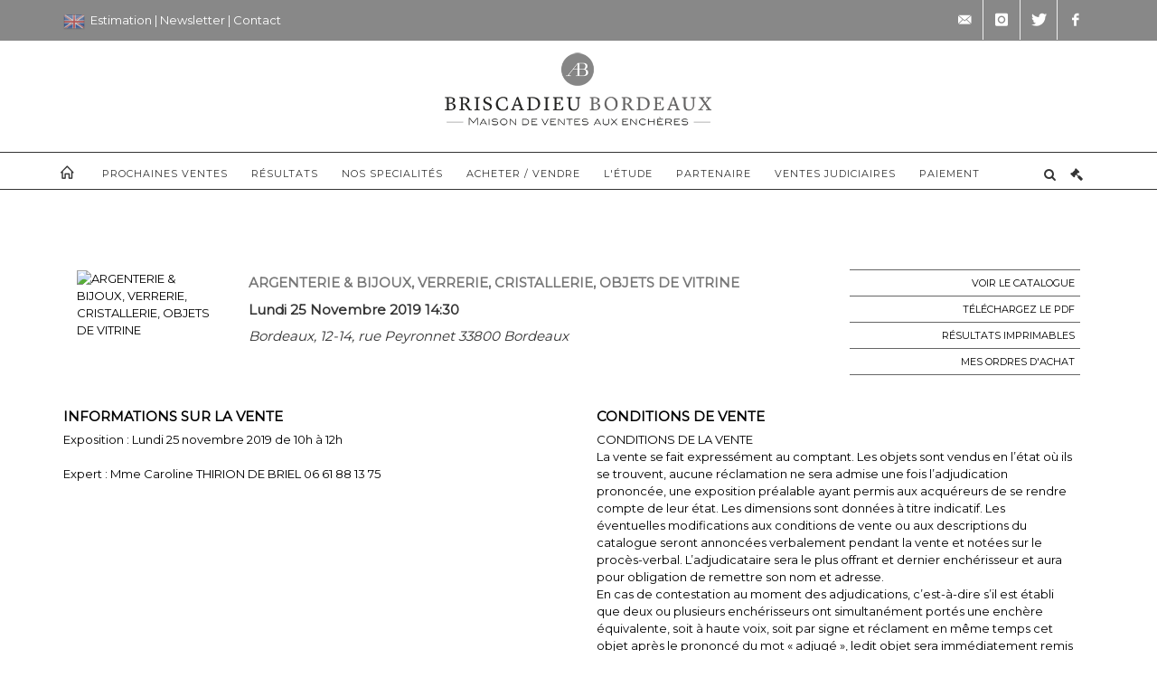

--- FILE ---
content_type: text/html;charset=UTF-8
request_url: https://www.briscadieu-bordeaux.com/vente/100650
body_size: 43786
content:
<!doctype html>
<html lang="fr" class="no-js">
<head>
    <meta http-equiv="Content-Type" content="text/html; charset=UTF-8">
    <meta http-equiv="X-UA-Compatible" content="IE=edge,chrome=1">
    <title>
			
		</title>
    
    
        



    

     

		
		<meta property="og:title" content="">
	
    
        <meta name="description" content="Découvrez / Retrouvez la vente ARGENTERIE & BIJOUX, VERRERIE, CRISTALLERIE, OBJETS DE VITRINE de l'étude Briscadieu "/>
		<meta property="og:description" content="Découvrez / Retrouvez la vente ARGENTERIE & BIJOUX, VERRERIE, CRISTALLERIE, OBJETS DE VITRINE de l'étude Briscadieu ">
    
	
		<meta name="keywords" content="">
	




<meta name="language" content="fr">


<!-- HREF LANG -->


	
		<link rel="alternate" hreflang="en"
			  href="https://www.briscadieu-bordeaux.com//en/sale/100650" />

	
		<link rel="canonical" href="https://www.briscadieu-bordeaux.com//vente/100650" />
	
		<link rel="alternate" hreflang="fr"
			  href="https://www.briscadieu-bordeaux.com//vente/100650" />




<meta name="viewport" content="width=device-width, initial-scale=1, maximum-scale=1"/>
<meta name="author" content="Briscadieu">
<meta name="identifier-url" content="">
<meta name="layout" content="main"/>
<meta property="og:site_name" content="Briscadieu">
<meta property="og:locale" content="fr">
<meta property="og:url" content="https://www.briscadieu-bordeaux.com/vente/100650"/>
<meta property="og:image" content="https://medias-static-sitescp.zonesecure.org/sitegenerique/355/logos/logo@2x2021021509420320210305180335.png"/>
<link rel="shortcut icon" href="https://medias-static-sitescp.zonesecure.org/sitegenerique/355/logos/favicon20210215094203.ico" type="image/x-icon">
<link rel="icon" href="https://medias-static-sitescp.zonesecure.org/sitegenerique/355/logos/favicon20210215094203.ico" />

<!-- GoogleFonts    ============================================= -->
<link href="https://fonts.googleapis.com/css?family=Montserrat:" rel="stylesheet">
<!-- Stylesheets    ============================================= -->

<link rel="stylesheet" href="/assets/bootstrap-2702cc3efe0973add8272e0853ab03a3.css"/>
<link rel="stylesheet" href="/assets/font-awesome/css/font-awesome.min-84f0e98c247f3592f710ccde278d799c.css"/>
<link rel="stylesheet" href="/assets/style-6f91c0476104ee16f6fea9387a0decc9.css"/>
<link rel="stylesheet" href="/assets/font-icons-2145a7dee7ed7e44ae2f1897272842b8.css"/>
<link rel="stylesheet" href="/assets/icomoon-36189714d365d3d2ad41c87302fc4927.css"/>
<link rel="stylesheet" href="/assets/animate-ca9c031f7663c9e52b815d368f541c0e.css"/>
<link rel="stylesheet" href="/assets/magnific-popup-bd76b2742b05e58017f0fe452a612c2c.css"/>
<link rel="stylesheet" href="/assets/responsive-8fa874eb92fb7932dfb539001ee06bdd.css"/>


<!-- REVOLUTION SLIDER	============================================= -->
<link rel="stylesheet" href="https://cdn.drouot.com/assets?name=revolution_slider/css/layers.css">
<link rel="stylesheet" href="https://cdn.drouot.com/assets?name=revolution_slider/css/settings.css">
<link rel="stylesheet" href="https://cdn.drouot.com/assets?name=revolution_slider/css/navigation.css">


<link rel="stylesheet" href="/assets/jquery_toast/jquery.toast-45c7a0d117e54c9e9a29b32ba06784a8.css"/>
<link rel="stylesheet" href="/assets/cp-088cf35f8f3474c63d77b7860a79b0ee.css"/>
<script type="text/javascript" src="https://cdn.drouot.com/assets?name=cpg/jquery-743584baf8fc09dcd82ba03b2c8d990e.js"></script>

<!--[if lt IE 9]>
    <script src="http://css3-mediaqueries-js.googlecode.com/svn/trunk/css3-mediaqueries.js"></script>
<![endif]-->

<!-- CAROUSEL	============================================= -->
<script type="text/javascript" src="/assets/include/carousel-plugin/owl.carousel.min-58f126a356f7a1eb5ef4de741979f957.js" ></script>

<style type="text/css">
.openseadragon { background-color: #ffffff; border: 1px solid #ffffff; color: #333333; height: 600px; width: 400px; }
/* ******************************** GENERAL OPTIONS ******************************** */
.cpgen-container{
width:100%;margin-left:auto;margin-right:auto;padding-left : 0px ; padding-top : 0px ;padding-right : 0px ; padding-bottom : 0px ;}

/* ******************************** TYPOGRAPHY ******************************** */

    /*  BODY ============== */
    body {color : #000000;text-transform: none;font-family: Montserrat, Arial, Helvetica, sans-serif ;/*font-style : ;font-weight : ;*/font-size : 13px;letter-spacing : 0px;}
    body a:link {color : #000000;}
    body a:visited {color : #000000;}
    body a:hover {color : #000000;}

    /*  NAV ============== */
    nav {color : #333333;text-transform: uppercase;font-family: Montserrat, Arial, Helvetica, sans-serif ;/*font-style : ;font-weight : ;*/font-size : 11px;letter-spacing : 0px;}
    nav a:link {color : #333333;}
    nav a:visited {color : #333333;}
    nav a:hover {color : #777777;}

    /*  FOOTER ============== */
    footer {color : #000000;text-transform: none;font-family: Montserrat, Arial, Helvetica, sans-serif ;/*font-style : ;font-weight : ;*/font-size : 14px;letter-spacing : 0px;}
    footer a:link {color : #000000;}
    footer a:visited {color : #000000;}
    footer a:hover {color : #000000;}

    /*  H1 ============== */
    h1 {color : #333333;text-transform: uppercase;font-family: Montserrat, Arial, Helvetica, sans-serif ;/*font-style : ;font-weight : ;*/font-size : 20px;letter-spacing : 0px;}
    h1 a:link {color : #333333;}
    h1 a:visited {color : #333333;}
    h1 a:hover {color : #000000;}

    /*  H2 ============== */
    h2 {color : #777777;text-transform: uppercase;font-family: Montserrat, Arial, Helvetica, sans-serif ;/*font-style : ;font-weight : ;*/font-size : 16px;letter-spacing : 0px;}
    h2 a:link {color : #777777;}
    h2 a:visited {color : #777777;}
    h2 a:hover {color : #000000;}

    /*  H3 ============== */
    h3 {color : #333333;text-transform: none;font-family: Montserrat, Arial, Helvetica, sans-serif ;/*font-style : ;font-weight : ;*/font-size : 15px;letter-spacing : 0px;}
    h3 a:link {color : #333333;}
    h3 a:visited {color : #333333;}
    h3 a:hover {color : #000000;}

    /*  H4 ============== */
    h4 {color : #333333;text-transform: none;font-family: Montserrat, Arial, Helvetica, sans-serif ;/*font-style : ;font-weight : ;*/font-size : 13px;letter-spacing : 0px;}
    h4 a:link {color : #333333;}
    h4 a:visited {color : #333333;}
    h4 a:hover {color : #000000;}

    /*  H5 ============== */
    h5 {color : #000000;text-transform: none;font-family: Montserrat, Arial, Helvetica, sans-serif ;/*font-style : ;font-weight : ;*/font-size : 12px;letter-spacing : 0px;}
    h5 a:link {color : #000000;}
    h5 a:visited {color : #000000;}
    h5 a:hover {color : #000000;}

    /*  H6 ============== */
    h6 {color : #000000;text-transform: none;font-family: Montserrat, Arial, Helvetica, sans-serif ;/*font-style : ;font-weight : ;*/font-size : 12px;letter-spacing : 0px;}
    h6 a:link {color : #000000;}
    h6 a:visited {color : #000000;}
    h6 a:hover {color : #000000;}


/* ******************************** LOGO ******************************** */
#cpgenlogo{margin-left : px ;margin-top : px ;margin-right : px ;margin-bottom : px ; float: ;}

/* ******************************** HEADER ******************************** */

.cpgen-header {padding-left : 0px ;padding-top : 0px ;
padding-right : 0px ;padding-bottom : 0px ;margin-left : 0px ;margin-top : 0px ;margin-right : 0px ;margin-bottom : 0px ;background-color : #ffffff ;border-top: 0px solid #ffffff;border-bottom: 0px solid #ffffff;}


/* ******************************** MENU ******************************** */
#cpgen-menu {background-color : #ffffff;}
#header.sticky-header #primary-menu ul li {padding-left : 0px ;padding-top : 0px ;padding-right : 0px ;padding-bottom : 0px;}
#cpgen-menu li:hover{background:#ffffff;}
#primary-menu {font-weight: normal !important;background-color : #ffffff;float:left;}
#header.sticky-header:not(.static-sticky) #primary-menu > ul > li > a {line-height:40px;}
#header.sticky-header #header-wrap{height: 40px;background-color : #ffffff;color : #ffffff ;}
#header.sticky-header #header-wrap img{max-height:40px;}
#primary-menu , #primary-menu.style-2 {height: 40px;}
#primary-menu.style-2 > div > ul > li > a{height: 40px;}
.device-sm #header.sticky-style-2 #header-wrap, .device-xs #header.sticky-style-2 #header-wrap, .device-xxs #header.sticky-style-2 #header-wrap{background-color : #ffffff;}
#header.sticky-style-2 #header-wrap, #header.sticky-style-3 #header-wrap, #primary-menu.style-2 > div > ul > li > a {height:40px;line-height:40px}
#primary-menu.style-2 ul ul, #primary-menu.style-2 ul li .mega-menu-content{top:40px}

#primary-menu-trigger {background-color:#ffffff !important;}
#primary-menu-trigger .icon-reorder{color:#333333 !important;}
#header.transparent-header.full-header #primary-menu > ul { border-right-color: rgba(0,0,0,0.1); }
#primary-menu ul {list-style: none;	height:40px;	margin: 0;}
#primary-menu > ul {float: left; }
#primary-menu ul li.mega-menu { position: inherit; }
#primary-menu ul li:first-child { margin-left: 0; }
#primary-menu ul li a {padding-left : 12px ;padding-top : 3px ;padding-right : 12px;padding-bottom : 3px ; height: 40px;line-height: 40px;}
#primary-menu ul li .mega-menu-content {background-color: #ffffff;	border-top: 2px solid #ffffff;}
#primary-menu ul ul{background-color: #ffffff; width:170px;display: none;}
#primary-menu ul ul a {	color: #333333 !important;}
#primary-menu ul ul li:hover > a {background-color: #ffffff !important;color: #666666!important;}
#primary-menu .dropdown hr{color : #ffffff;}
#primary-menu .container #top-search form input{color: #666666!important;}
#primary-menu .container #top-search form input::placeholder {color:#666666!important;}

/* ******************************** BACKGROUND ******************************** */
body{background-color:#ffffff;background-image: ;background-repeat: ;}


/* ******************************** FOOTER ******************************** */
#footer{padding-left : 0px ;padding-top : 30px ;padding-right : 0px ;padding-bottom : 30px ;margin-left : 0px ;margin-top : 0px ;margin-right : 0px ;margin-bottom : 0px ;border-top: 0px solid #000000;border-bottom: 0px solid #000000 ;background : #f1f1f1;color : #000000 ; }
#footer a{#000000 ;}



/* ******************************** SOCIAL ******************************** */
.cpgen-header .cpgen-social {font-size:;color:;}
.cpgen-footer .cpgen-social {font-size:;color:;}

#primary-menu ul li .mega-menu-content  {width: 100% !important; }
</style>
<link rel="stylesheet" href="https://medias-static-sitescp.zonesecure.org/sitegenerique/355/css/cssFile20251106115921.css" type="text/css" />

<script type="text/javascript" src="https://cdn.drouot.com/assets?name=cpg/cookiechoices-abc20e1381d834f5f6bf5378262b9b5c.js"></script>
<script>
    window.dataLayer = window.dataLayer || [];
    function gtag(){dataLayer.push(arguments);}

    gtag('consent', 'default', {
        'ad_storage': 'denied',
        'ad_user_data': 'denied',
        'ad_personalization': 'denied',
        'analytics_storage': 'denied'
    });
</script>

    <!-- Google tag (gtag.js) -->
        <script async src="https://www.googletagmanager.com/gtag/js?id=G-E7ZBZ23H9S"></script>
        <script>
            if (!isTrackingActivated()) {
                window['ga-disable-G-E7ZBZ23H9S'] = true;
            } else {
                gtag('js', new Date());
                gtag('config', 'G-E7ZBZ23H9S');
                updateGtagConsent('granted');
            }
        </script>
    <!-- End Google tag (gtag.js) -->




    <link rel="stylesheet" href="https://cdnjs.cloudflare.com/ajax/libs/font-awesome/6.5.0/css/all.min.css">


    
    <script src="https://cdn.jsdelivr.net/npm/vanilla-lazyload@17.1.2/dist/lazyload.min.js"></script>

</head>
<body class="fr">



<div class="cpgen-container">
    
    <div class="cpgen-header">
        
            <div id="top-bar">
    <div class="container clearfix">
        <div class="col_half nobottommargin flags">
            <div class="top-links">
                
    
        <a href="/en/sale/100650" class="languegb">
            <img src="/assets/flags/gb-91583bd9501e5849846045852a312edf.png" />
        </a>
    

    


                <span style="color:#ffffff;"> </span><a href="/estimation-en-ligne" target="_blank"><span style="color:#ffffff;">Estimation</span></a><span style="color:#ffffff;"> | </span><a href="/newsletter" target="_blank"><span style="color:#ffffff;">Newsletter</span></a><span style="color:#ffffff;"> | </span><a href="/contact" target="_self"><span style="color:#ffffff;">Contact</span></a>
            </div>
        </div>

        <div class="col_half fright  nobottommargin social">
            <div id="top-social">
                <ul>
    

    

        
            <li><a href="mailto:contact@briscadieu-bordeaux.com"
                   class="si-email3"><span class="ts-icon"><i class="icon-email3"></i>

                </span><span class="ts-text">contact@briscadieu-bordeaux.com</span></a>
            </li>
    

    

    

    

        

            <li><a target="_blank"
                   href="https://www.instagram.com/briscadieubordeaux/"
                   class="si-instagram"><span class="ts-icon"><i class="icon-instagram"></i>
                </span><span class="ts-text">instagram</span></a></li>

        
    

    

        

            <li><a target="_blank"
                   href="https://twitter.com/Briscadieu_Bx"
                   class="si-twitter"><span class="ts-icon"><i class="icon-twitter"></i>
                </span><span class="ts-text">twitter</span></a></li>

        
    

    

    

        

            <li><a target="_blank"
                   href="https://www.facebook.com/BriscadieuBordeaux"
                   class="si-facebook"><span class="ts-icon"><i class="icon-facebook"></i>
                </span><span class="ts-text">facebook</span></a></li>

        
    

    

    

</ul>
            </div>
        </div>
    </div>
</div>
<header id="header" class="header5 sticky-style-2">
    <div class="container clearfix">
        <div id="primary-menu-trigger"><i class="icon-reorder"></i></div>
        <div id="cpgenlogo">
             <!-- Logo  ============================================= -->
            <div id="logo" class="divcenter">
                <a href="/"
                   class="standard-logo"
                   data-dark-logo="https://medias-static-sitescp.zonesecure.org/sitegenerique/355/logos/logo@2x2021021509420320210305180335.png">
                    <img style="" src="https://medias-static-sitescp.zonesecure.org/sitegenerique/355/logos/logo@2x2021021509420320210305180335.png" class="divcenter" alt="Briscadieu">
                </a>
                <a href="/"
                   class="retina-logo"
                   data-dark-logo="https://medias-static-sitescp.zonesecure.org/sitegenerique/355/logos/logo@2x20210215094203.png">
                    <img src="https://medias-static-sitescp.zonesecure.org/sitegenerique/355/logos/logo@2x20210215094203.png" class="divcenter" alt="Briscadieu">
                </a>
            </div>
        </div>
     </div>
    <div id="cpgen-menu">
        <div id="header-wrap">
                <nav id="primary-menu" class="style-2">
    <div class="container clearfix">
        <ul>

    <li>
        
            <a href="/" >
                <div>
                    <i class='icon-line2-home'></i>
                </div>
            </a>
        
        
    </li>

    <li>
        
            <a href="/calendrier-ventes" >
                <div>
                    Prochaines ventes
                </div>
            </a>
        
        
    </li>

    <li>
        
            <a href="/ventes-passees" >
                <div>
                    Résultats
                </div>
            </a>
        
        
    </li>

    <li>
        
            <a href="/specialites" >
                <div>
                    Nos specialités
                </div>
            </a>
        
        
    </li>

    <li>
        
            <a href="#" >
                <div>
                    Acheter / Vendre
                </div>
            </a>
        
        
            <ul>
                

    <li>
        
            <a href="/acheter" >
                <div>
                    Acheter
                </div>
            </a>
        
        
    </li>

    <li>
        
            <a href="/vendre" >
                <div>
                    Vendre
                </div>
            </a>
        
        
    </li>

    <li>
        
            <a href="/categories-de-ventes" >
                <div>
                    Types de ventes
                </div>
            </a>
        
        
    </li>

    <li>
        
            <a href="/estimation-en-ligne" >
                <div>
                    Estimation
                </div>
            </a>
        
        
    </li>

            </ul>
        
    </li>

    <li>
        
            <a href="#" >
                <div>
                    L'étude
                </div>
            </a>
        
        
            <ul>
                

    <li>
        
            <a href="/presentation" >
                <div>
                    Qui sommes-nous
                </div>
            </a>
        
        
    </li>

    <li>
        
            <a href="/histoire" >
                <div>
                    Notre histoire
                </div>
            </a>
        
        
    </li>

    <li>
        
            <a href="/actualites" >
                <div>
                    Actualites
                </div>
            </a>
        
        
    </li>

    <li>
        
            <a href="/contact" >
                <div>
                    Nous contacter
                </div>
            </a>
        
        
    </li>

            </ul>
        
    </li>

    <li>
        
            <a href="/partenaires" >
                <div>
                    Partenaire
                </div>
            </a>
        
        
    </li>

    <li>
        
            <a href="/calendrier-ventes-judiciaires" >
                <div>
                    Ventes judiciaires
                </div>
            </a>
        
        
    </li>

    <li>
        
            <a href="#" >
                <div>
                    Paiement
                </div>
            </a>
        
        
            <ul>
                

    <li>
        
            <a href="https://paiement.briscadieu-bordeaux.com/paiement.php" >
                <div>
                    Paiement en ligne
                </div>
            </a>
        
        
    </li>

    <li>
        
            <a href="https://paiement.briscadieu-bordeaux.com/caution.php" >
                <div>
                    Dépôt d’avance en ligne
                </div>
            </a>
        
        
    </li>

            </ul>
        
    </li>
</ul>
            
<div id="top-cart">
    <a href="#" id="top-cart-trigger">
        <i class="icon-legal"></i>
    </a>
    <div class="top-cart-content" id="top-cart-content">
        <div class="top-cart-title">
            <p>Ordres d'achats </p>
        </div>
        <div class="top-cart-items" id="top-cart-items">
            <template id="cart-item-list">
                <div class="top-cart-item clearfix">
                    <div class="top-cart-item-desc">
                        <a href="/null/null"></a>
                        <span class="top-cart-item-price"></span>
                        <span class="top-cart-item-price"></span>
                    </div>
                </div>
            </template>
        </div>
    </div>
</div><!-- #top-cart end -->

<script type="text/javascript">
    function getQueryVariable(variable) {
        let query = window.location.search.substring(1);
        let vars = query.split('&');
        for (let i = 0; i < vars.length; i++) {
            let pair = vars[i].split("=");
            if (pair[0] === variable) {return pair[1];}
        }
        return false;
    }
    $(document).ready(function() {
        panierSize = 0;
        if (window.localStorage.getItem("panier") !== null && window.localStorage.getItem("panier") !== '') {
            panier = getPanier();
            panierSize = Object.keys(panier.lots).length;
        }
        if (window.location.search.indexOf("okLots") !== -1) {
            let lotIds = getQueryVariable("okLots").split(",");
            for (let i in lotIds) {
                deleteOrdre(lotIds[i]);
            }
            panierSize = Object.keys(panier.lots).length;
        }
        if (panierSize > 0) {
            $.toast({
                icon: 'info',
                text : "<p class=''>N'oubliez pas de valider définitivement vos ordres d'achat dans votre <a href='/ordre'>panier</a>.</p>",
                allowToastClose: true,
                showHideTransition : 'slide',  // It can be plain, fade or slide
                hideAfter : false,             // `false` to make it sticky or time in miliseconds to hide after
                stack : 2,                     // `false` to show one stack at a time count showing the number of toasts that can be shown at once
                textAlign : 'left',            // Alignment of text i.e. left, right, center
                position : 'top-right'       // bottom-left or bottom-right or bottom-center or top-left or top-right or top-center or mid-center or an object representing the left, right, top, bottom values to position the toast on page
            })
            Object.keys(panier.lots).forEach(function (lotId) {
                let t = document.querySelector('#cart-item-list');
                let a = t.content.querySelectorAll("a");
                a[0].textContent = "lot n° "+panier.lots[lotId].n;
                let s = t.content.querySelectorAll("span");
                s[0].textContent = panier.lots[lotId].d;
                if (panier.lots[lotId].m === -1) {
                    s[1].textContent = 'Enchère Téléphone';
                } else {
                    s[1].textContent = panier.lots[lotId].m + ' ' + panier.lots[lotId].c;
                }

                let x = document.getElementById("top-cart-items");
                let clone = document.importNode(t.content, true);
                x.appendChild(clone)
            })

            let panierSizeSpan = document.createElement("span");
            panierSizeSpan.textContent = window.panierSize.toString();
            document.getElementById("top-cart-trigger").appendChild(panierSizeSpan);

            let btnPanier = document.createElement("a");
            btnPanier.rel = "nofollow";
            btnPanier.className = "button button-3d button-small nomargin fright";
            btnPanier.textContent = 'Envoyer mes ordres';
            btnPanier.href = '/null/null';
            let btnPanierDiv = document.createElement("div");
            btnPanierDiv.className = "top-cart-action clearfix";
            btnPanierDiv.appendChild(btnPanier);

            document.getElementById("top-cart-content").appendChild(btnPanierDiv);
        } else {
            let panierList = document.createElement("p");
            panierList.textContent = "Votre liste d'ordre est vide, naviguez dans le catalogue pour ajouter vos ordres.";
            document.getElementById("top-cart-items").appendChild(panierList);
        }

    });
</script>

            
                <div id="top-search">
                    <a href="#" id="top-search-trigger"><i class="icon-search3"></i><i class="icon-line-cross"></i></a>
                    <form action="/recherche" method="get">
                        <input type="text" name="query" class="form-control" value="" placeholder="Recherchez un lot, un artiste">
                        <input type="submit" class="loupe" id="AccueilBtChercher" value="">
                    </form>
                </div>
            
    </div>
</nav>
            </div>
        </div>
</header>

        
    </div>

    <div class="container">
        
        
            <div class="clear"></div>
<div class="Threerows1 layoutsPage">
    <div class="layoutsExemple col-md-12">
        



    <div class="entete_cata col-md-2 Vente100650 Etude1355 Etude2">
        
            <div class="cata_couv_catalogue">
                <a href="https://cdn.drouot.com/d/image/vente?size=phare&path=355/100650/job_0002.jpg" data-lightbox="image" class="lien_couverture_image single-image">
                    <img src="https://cdn.drouot.com/d/image/vente?size=phare&path=355/100650/job_0002.jpg" name="vente" alt="ARGENTERIE & BIJOUX, VERRERIE, CRISTALLERIE, OBJETS DE VITRINE" border="0"/>
                </a>
            </div>
        
    </div>
    <div class="entete_cata col-md-7 Vente100650 Etude1355 Etude2">
        
            <h1 class="nom_vente">
                    ARGENTERIE & BIJOUX, VERRERIE, CRISTALLERIE, OBJETS DE VITRINE
            </h1>
        
        
            <div class="date_vente">
                lundi 25 novembre 2019 14:30
            </div>
        
        
            <div class="lieu_vente">
            Bordeaux, 12-14, rue Peyronnet 33800 Bordeaux
            </div>
        
        <div class="clear"></div>
    </div>

    <div class="entete_cata col-md-3 volontaire Vente100650 Etude1355 Etude2">
        
            <a href="/catalogue/100650-argenterie-and-bijoux-verrerie-cristallerie-objets-de-vitrine" class="lien_droite">
                <div class="droite_catalogue toCatalog">
                    Voir le catalogue
                </div>
            </a>
        
        
        
        
        
            <a href='https://cdn.drouot.com/d/catalogue?path=355/100650/Cataloguedevente.pdf' class="lien_droite" target="_blank">
                <div class="droite_catalogue pdf">
                    T&eacutel&eacutechargez le PDF
                </div>
            </a>
        
        
        
            <a href="/vente/100650/resultats"
               class="lien_droite"
               target="_blank">
                <div class="droite_catalogue resultats">Résultats imprimables</div>
            </a>
        

        
        <a href="/ordre" class="mes_orders lien_droite">
            <div class="droite_catalogue ordre">
                Mes ordres d'achat
            </div>
        </a>
        
        
            
        

        


        


    </div>

    </div>
    <div class="clear"></div>
    <div class="layoutsExemple col-md-12 ">
        


<div class="noPadding col-md-6">
    <div class="titre_informations_vente">Informations sur la vente</div>
    Exposition : Lundi 25 novembre 2019 de 10h à 12h<br /><br />Expert : Mme Caroline THIRION DE BRIEL 06 61 88 13 75
</div>
<div class="noPadding col-md-6 texteCGV">
    <div class="titre_cgv">Conditions de vente</div>

    
        CONDITIONS DE LA VENTE<br />La vente se fait expressément au comptant. Les objets sont vendus en l’état où ils se trouvent, aucune réclamation ne sera admise une fois l’adjudication prononcée, une exposition préalable ayant permis aux acquéreurs de se rendre compte de leur état. Les dimensions sont données à titre indicatif. Les éventuelles modifications aux conditions de vente ou aux descriptions du catalogue seront annoncées verbalement pendant la vente et notées sur le procès-verbal. L’adjudicataire sera le plus offrant et dernier enchérisseur et aura pour obligation de remettre son nom et adresse.<br />En cas de contestation au moment des adjudications, c’est-à-dire s’il est établi que deux ou plusieurs enchérisseurs ont simultanément portés une enchère<br />équivalente, soit à haute voix, soit par signe et réclament en même temps cet objet après le prononcé du mot « adjugé », ledit objet sera immédiatement remis en adjudication au prix proposé par les enchérisseurs et tout le public sera admis à enchérir à nouveau<br />FRAIS DE VENTE ET PAIEMENT<br />Les acquéreurs paieront en sus des enchères par lot : 23 % TTC (19,1667 % HT).<br />Pour les lots n° 78 à 97 et 99 à 111, les frais judiciaires s’appliqueront, à savoir : 14,40 % TTC (12% HT)<br />Le paiement devra être effectué immédiatement après la vente :<br />- en espèces (euros) jusqu’à 1000 € pour les ressortissants français ou jusqu’à 15 000 € pour les ressortissants étrangers (sur présentation d’un justificatif de<br />domicile, avis d’imposition, etc. en plus du passeport),<br />- par chèque bancaire (en euros) à l’ordre de BRISCADIEU, avec présentation obligatoire d’une pièce d’identité en cours de validité ; les chèques étrangers ne sont pas acceptés,<br />- par virement bancaire en euros à l’ordre de BRISCADIEU (coordonnées bancaires sur bordereau),<br />- par carte bancaire : Visa, Mastercard, China Unionpay.<br />En cas de paiement par chèque ou par virement, la délivrance des objets pourra être différée jusqu’à l’encaissement. Les clients non-résidents en France ne pourront prendre livraison de leurs achats qu’après un virement bancaire.<br />A défaut de paiement par l'adjudicataire de la totalité des sommes dues, dans le mois qui suit la vente, et après une seule mise en demeure restée infructueuse,<br />la Maison de Ventes BRISCADIEU entamera une procédure de recouvrement. L'acheteur sera inscrit au fichier centralisé d'incidents de paiement du SYMEV<br />(www.symev.org) et l'ensemble des dépens restera à sa charge. A compter d'un mois après la vente, et à la demande du vendeur, la vente pourra être annulée sans<br />recours possible.<br />ORDRES D’ACHAT, DEMANDE DE TELEPHONE ET LIVE<br />Le Commissaire-Priseur et ses collaborateurs se chargent d’exécuter gratuitement les ordres d’achat qui leurs seront confiés, en particulier par les amateurs ne<br />pouvant assister à la vente. Les ordres d'achat ou enchères par téléphone sont une facilité pour les clients. La Maison de Ventes BRISCADIEU n'est pas responsable<br />pour avoir manqué d'exécuter un ordre par erreur ou pour toute autre cause. La Maison de Ventes BRISCADIEU se réserve le droit de ne pas enregistrer l'ordre<br />d'achat s'il n'est pas complet ou si elle considère que le client n'apporte pas toutes les garanties pour la sécurité des transactions ; sans recours possible.<br />Les ordres par téléphone ne pourront être pris en considération que pour les personnes qui se seront fait connaître à l’avance : envoi du formulaire joint au<br />catalogue accompagné d’une pièce d’identité et d’un RIB. Les demandes d’ordres d’achat reçus par téléphone, fax, email ou courrier seront pris en compte<br />uniquement jusqu’à la veille de la vente à 20h ; au-delà de cette date, plus aucun ordre d’achat ne sera traité.<br />Nota : www.interencheres-live.com et www.drouotlive.com étant des services indépendants, nous déclinons toute responsabilité en cas de dysfonctionnement.<br />LIVRAISON ET TRANSPORT DES LOTS<br />Dès l'adjudication prononcée, les achats sont sous l'entière responsabilité de l'adjudicataire. L’acquéreur se charge de faire assurer ses acquisitions et la Maison<br />de Ventes BRISCADIEU décline toute responsabilité quant aux dommages que l’objet pourrait encourir dès l’adjudication prononcée. Aucun lot ne sera délivré<br />sans l’acquittement des sommes dues dans leur intégralité. Les achats sont gardés en dépôt à titre gracieux pendant 14 jours. Au-delà, la Maison de Ventes<br />BRISCADIEU se réserve le droit de facturer des frais de stockage. Pour les personnes ayant acheté par téléphone, par ordre d’achat ou en live, l’envoi postal est<br />possible. Il conviendra de contacter la société prestataire indiquée qui se chargera de l’emballage et de l’expédition. Les acheteurs sont invités à organiser euxmêmes<br />le transport de leurs achats si ces conditions ne leur conviennent pas. Le transport s’effectue aux risques et périls de l’adjudicataire, qui se charge de faire<br />assurer ses acquisitions. La Maison de Ventes BRISCADIEU décline toute responsabilité quant aux dommages que l’objet pourrait encourir dès l’adjudication<br />prononcée ou lors du transport, pour quelque raison que ce soit.
    

</div>
    </div>
    <div class="clear"></div>
    <div class="layoutsExemple col-md-12">
        
    </div>
</div>
<div class="clear"></div>
        
    </div>

    
        <div id="gotoTop"
             class="icon-angle-up"
             style="display: none;"></div>

        <div class="cpgen-footer">
            
            <footer id="footer" class="Footer3 dark">
	<div id="copyrights">
		<div class="container clearfix">
			<div class="footerNiveau1">
				<div class="col-md-3"><div style="text-align: center;"><strong>Briscadieu</strong><br />12-14 rue Peyronnet<br />33800 Bordeaux<br />T. +33 (0)5 56 31 32 33<br /><a href="mailto:contact@briscadieu-bordeaux.com">contact@briscadieu-bordeaux.com</a></div></div>
				<div class="col-md-6"><div class="droits" style="text-align: center;">“ Depuis 450 ans, le commissaire-priseur<br />demeure le seul professionnel de la vente aux enchères ”<br /> </div>
<div class="logofooter" style="text-align: center;"><a href="/"><img alt="" src="https://www.briscadieu-bordeaux.com/uploads/Image/img_site/footer-widget-logo.png" style="width: 250px; height: 67px;" /></a><br /> </div></div>
				<div class="col-md-3 col_last"></div>
			</div>
			<div class="footerNiveau2 col-md-12"><div style="text-align: center;"><a href="/conditions-generales-utilisation" target="_self">CGU</a> | <a href="/politique-confidentialite" target="_self">Confidentialité</a> | <a href="/mentions-legales" target="_self">Mentions légales</a></div>
<div style="text-align: center;"><br /><a class="bouton-drouot" href="https://drouot.com/website-creation-service" target="_blank">Site conçu par notre partenaire</a></div>
				<div class="floatRight">
    


    
        
            <a target="_blank"
               href="mailto:contact@briscadieu-bordeaux.com"
               class="social-icon si-small si-borderless nobottommargin si-email3"><i class="icon-email3"></i> <i class="icon-icon-email3"></i>
            </a>


    


    


    
        

            <a target="_blank"
               href="https://www.instagram.com/briscadieubordeaux/"
               class="social-icon si-small si-borderless nobottommargin  si-instagram">
                <i class="icon-instagram"></i><i class="icon-instagram"></i>
            </a>
        


    
        

            <a target="_blank"
               href="https://twitter.com/Briscadieu_Bx"
               class="social-icon si-small si-borderless nobottommargin  si-twitter">
                <i class="icon-twitter"></i><i class="icon-twitter"></i>
            </a>
        


    


    
        

            <a target="_blank"
               href="https://www.facebook.com/BriscadieuBordeaux"
               class="social-icon si-small si-borderless nobottommargin  si-facebook">
                <i class="icon-facebook"></i><i class="icon-facebook"></i>
            </a>
        


    


    


</div>
			</div>
		</div>
	</div>
</footer>

        </div>
    


    
    <script language="javascript"
            type="text/javascript">
        function validatePaiement() {
            var msg = "";
            var exprMail = /^[\w\-\.\+]+\@[a-zA-Z0-9\.\-]+\.[a-zA-z0-9]{2,5}$/;
            var exprMontant = /^\d+[.,]?\d*$/;
            var exprTel = /^[0-9+ -.]+$/;
            var exprAlphanumeric = /^(?=.*[0-9a-zA-Z])([a-zA-Z0-9\-\s]+)$/;


            with (document.form1) {

                if (typeof ref !== 'undefined') {
                    if (ref.value == "") {
                        msg += "Le Numéro de bordereau est obligatoire\n";
                    }

                    if (ref.value.search(exprAlphanumeric)) {
                        msg += "Le numéro de bordereau doit être de type alphanumérique\n";
                    }
                }
                if (nom.value == "") msg += "Le champ Nom Prénom / Dénomination est obligatoire\n";
                if (mail.value === "") {
                    msg += "Le champs Mail est obligatoire \n"
                } else if (mail.value.search(exprMail) == -1) {
                      msg += "Mail invalide\n";
                }
                if (montant.value == "") {
                    msg += "Le champ Montant est obligatoire\n";
                } else {
                    if (montant.value.search(exprMontant) == -1) msg += "Montant invalide\n";
                }
            }
            if (msg.length > 0) {
                alert(msg);
            } else {
                //envoi du formulaire
                //alert("le formulaire va etre envoyé");
                document.form1.submit();
            }
        }
    </script>

    
    <script language="javascript"
            type="text/javascript">
        function validateJudicialForm() {
            var msg = "";
            var exprMontant = /^\d+[.,]?\d*$/;
            var exprTel = /^[0-9+ -.]+$/;
            var exprAlphanumeric = /^(?=.*[0-9])(?=.*[a-zA-Z])([a-zA-Z0-9]+)$/

            with (document.form1) {
                if (typeof ref !== 'undefined') {
                    if (ref.value == "") {
                        msg += "Le Numéro de dossier est obligatoire\n";
                    } else if (ref.value.search(exprAlphanumeric)) {
                    		msg += "Le Numéro de dossier doit être de type alphanumérique\n";
                    }
                }
                if (nom.value == "") msg += "Le champ Nom Prénom / Dénomination est obligatoire\n";
                if (mail.value === "") {
                    msg += "Le champs Mail est obligatoire \n"
                }
                if(tel.value === "") {
                    msg += "Le champs Téléphone est obligatoire\n"
                } else if (tel.value.search(exprTel)) {
                    msg += "Le champs Téléphone doit être de type alphanumérique\n";
                }
                if (montant.value == "") {
                    msg += "Le champ Montant est obligatoire\n";
                } else if (montant.value.search(exprMontant) == -1) {
                    msg += "Montant invalide\n";
                }
                if (affaire.value == "") {
                    msg += "Le champ Affaire est obligatoire\n";
                }
            }
            if (msg.length > 0) {
                alert(msg);
            } else {
                //envoi du formulaire
                //alert("le formulaire va etre envoyé");
                document.form1.submit();
            }
        }
    </script>
</div>




<div id="rgpd-popup" class="col-md-8 rgpd-popup hidden">
    <div class="col-md-9 rgpd-border-tlb">
        <a id="rgpd-continue-without-accepting" onclick="rgpdRefuseAll()"> Continuer sans accepter > </a>
        <h3 class="bold">Nous respectons votre vie privée:</h3>
        <p style="margin-bottom: 2%">Nous utilisons des cookies pour vous offrir une meilleure expérience de navigation, réaliser des analyses de trafic du site et de vous proposer des contenus et des annonces les plus adaptés à vos centres d'intérêts.</p>
        <ul>
            <li>
                <p>Personnaliser votre navigation en se souvenant de vos choix et améliorer votre expérience utilisateur,</p>
            </li>
            <li>
                <p>Suivre le nombre de nos visiteurs et comprendre comment vous arrivez sur notre site,</p>
            </li>
            <li>
                <p>Proposer des contenus et des annonces adaptés à vos centres d'intérêts.</p>
            </li>
        </ul>
        <p style="margin-top: 2%">Votre accord pour l'installation de cookies non strictement nécessaires est libre et peut être retiré ou donné à tout moment.</p>
    </div>

    <div class="col-md-12 rgpd-buttons">
        <button class="col-md-12 btn rgpd" style="background-color: white !important; color: #70c99e !important; width: 20%" onclick="showCustomConsent();"><strong>Personnaliser mes choix</strong></button>
        <button class="col-md-12 btn rgpd" style="width: 20%" onclick="rgpdAcceptAll();"><strong>Tout accepter</strong></button>
    </div>
</div>

<div id="rgpd-custom-popup" class="col-md-8 rgpd-popup hidden">
    <div class="rgpd-border-tlb rgpd-border-r">
        <div class="rgpd-header">
            <button class="col-md-3 btn rgpd-custom" style="width: 15%;" onclick="rgpdAcceptAll();"><strong>Tout accepter</strong></button>
            <br/>
            <h3 class="bold">Gestion des cookies:</h3>
            <p>
                En autorisant ces cookies, vous acceptez le dépôt, la lecture et l'utilisation de technologies de suivi nécessaires à leur bon fonctionnement.<br/>
                <a class="rgpd-link" href="/politique-confidentialite">En savoir plus sur notre politique de confidentialité.</a>
            </p>
        </div>
        <ul style="list-style-type: none;">
            <li>
                <input id="rgpd-switch-optional" type="checkbox"/>
                <label for="rgpd-switch-optional">
                    <span class="bold">Cookies de performance:</span><br/>Ces cookies nous permettent de suivre le trafic sur notre site et de collecter les activités des visiteurs avec Google Analytics.
                </label>
            </li>
            <li>
                <input id="rgpd-switch-ga" type="checkbox" checked disabled/>
                <label for="rgpd-switch-ga">
                    <span class="bold">Cookies Analytics (nécessaire):</span><br/>Ces cookies nous permettent de mesurer l'audience de notre site et de générer des statistiques anonymes de fréquentation.
                </label>
            </li>
            <li>
                <input id="rgpd-switch-tech" type="checkbox" checked disabled/>
                <label for="rgpd-switch-tech">
                    <span class="bold">Cookies techniques (nécessaire):</span><br/>Ces cookies nous permettent d'assurer le bon fonctionnement du site. Ils sont nécessaires à la navigation.
                </label>
            </li>
        </ul>
    </div>
    <div class="col-md-12 rgpd-buttons" style="justify-content: flex-end; margin-top: 5%">
        <button class="col-md-12 btn rgpd-custom" style="background-color: white !important; color: #70c99e !important; width: 15%;" onclick="rgpdRefuseAll();"><strong>Tout refuser</strong></button>
        <button class="col-md-12 btn rgpd-custom" style="width: 15%;" onclick="customValidation();"><strong>Valider</strong></button>
    </div>
</div>


<script type="text/javascript">
    document.addEventListener('DOMContentLoaded', function(event) {
        showCookieConsentBar();
    });
</script>

<script type="text/javascript" src="https://cdn.drouot.com/assets?name=cpg/plugins-965ee1728ff3be38759afe5384f8af61.js"></script>
<script type="text/javascript" src="https://cdn.drouot.com/assets?name=cpg/catalogue_fiche-4458d50facc1be3d2f1af21612df7781.js"></script>
<script type="text/javascript" src="https://cdn.drouot.com/assets?name=cpg/functions-1cb244fbea9ddddb7f8dcd14f5d72c57.js"></script>
<script type="text/javascript" src="/assets/isotope.pkgd.min-ba3b4af1600b522dcaf1c282cc25167d.js" ></script>
<script type="text/javascript" src="/assets/jquery_toast/jquery.toast-e6f482ca469096468b65a10857d19fa6.js" ></script>
</body>
</html>
